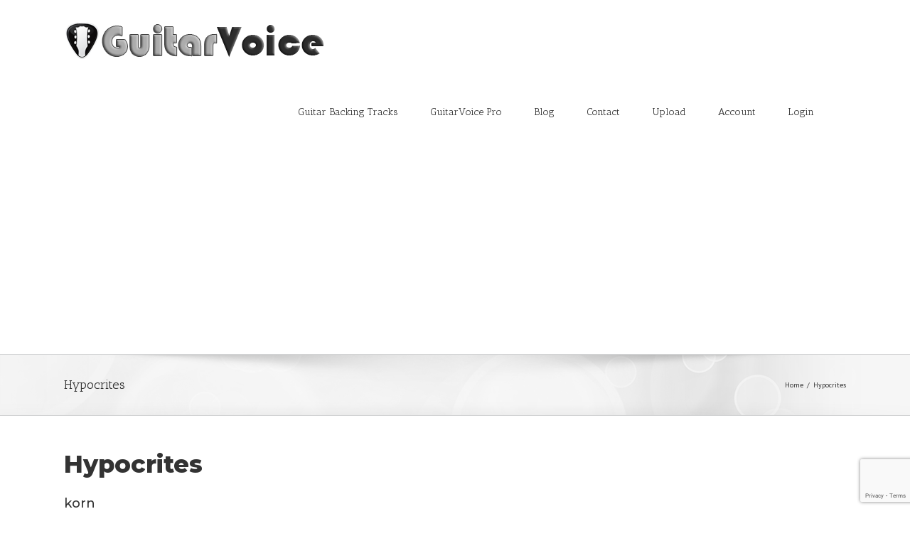

--- FILE ---
content_type: text/html; charset=utf-8
request_url: https://www.google.com/recaptcha/api2/anchor?ar=1&k=6LfBLi4jAAAAAFNY_ie1V_0RHataP6pagj65827Y&co=aHR0cHM6Ly9ndWl0YXJ2b2ljZS5jb206NDQz&hl=en&v=TkacYOdEJbdB_JjX802TMer9&size=invisible&anchor-ms=20000&execute-ms=15000&cb=62p0nwz0jya5
body_size: 44996
content:
<!DOCTYPE HTML><html dir="ltr" lang="en"><head><meta http-equiv="Content-Type" content="text/html; charset=UTF-8">
<meta http-equiv="X-UA-Compatible" content="IE=edge">
<title>reCAPTCHA</title>
<style type="text/css">
/* cyrillic-ext */
@font-face {
  font-family: 'Roboto';
  font-style: normal;
  font-weight: 400;
  src: url(//fonts.gstatic.com/s/roboto/v18/KFOmCnqEu92Fr1Mu72xKKTU1Kvnz.woff2) format('woff2');
  unicode-range: U+0460-052F, U+1C80-1C8A, U+20B4, U+2DE0-2DFF, U+A640-A69F, U+FE2E-FE2F;
}
/* cyrillic */
@font-face {
  font-family: 'Roboto';
  font-style: normal;
  font-weight: 400;
  src: url(//fonts.gstatic.com/s/roboto/v18/KFOmCnqEu92Fr1Mu5mxKKTU1Kvnz.woff2) format('woff2');
  unicode-range: U+0301, U+0400-045F, U+0490-0491, U+04B0-04B1, U+2116;
}
/* greek-ext */
@font-face {
  font-family: 'Roboto';
  font-style: normal;
  font-weight: 400;
  src: url(//fonts.gstatic.com/s/roboto/v18/KFOmCnqEu92Fr1Mu7mxKKTU1Kvnz.woff2) format('woff2');
  unicode-range: U+1F00-1FFF;
}
/* greek */
@font-face {
  font-family: 'Roboto';
  font-style: normal;
  font-weight: 400;
  src: url(//fonts.gstatic.com/s/roboto/v18/KFOmCnqEu92Fr1Mu4WxKKTU1Kvnz.woff2) format('woff2');
  unicode-range: U+0370-0377, U+037A-037F, U+0384-038A, U+038C, U+038E-03A1, U+03A3-03FF;
}
/* vietnamese */
@font-face {
  font-family: 'Roboto';
  font-style: normal;
  font-weight: 400;
  src: url(//fonts.gstatic.com/s/roboto/v18/KFOmCnqEu92Fr1Mu7WxKKTU1Kvnz.woff2) format('woff2');
  unicode-range: U+0102-0103, U+0110-0111, U+0128-0129, U+0168-0169, U+01A0-01A1, U+01AF-01B0, U+0300-0301, U+0303-0304, U+0308-0309, U+0323, U+0329, U+1EA0-1EF9, U+20AB;
}
/* latin-ext */
@font-face {
  font-family: 'Roboto';
  font-style: normal;
  font-weight: 400;
  src: url(//fonts.gstatic.com/s/roboto/v18/KFOmCnqEu92Fr1Mu7GxKKTU1Kvnz.woff2) format('woff2');
  unicode-range: U+0100-02BA, U+02BD-02C5, U+02C7-02CC, U+02CE-02D7, U+02DD-02FF, U+0304, U+0308, U+0329, U+1D00-1DBF, U+1E00-1E9F, U+1EF2-1EFF, U+2020, U+20A0-20AB, U+20AD-20C0, U+2113, U+2C60-2C7F, U+A720-A7FF;
}
/* latin */
@font-face {
  font-family: 'Roboto';
  font-style: normal;
  font-weight: 400;
  src: url(//fonts.gstatic.com/s/roboto/v18/KFOmCnqEu92Fr1Mu4mxKKTU1Kg.woff2) format('woff2');
  unicode-range: U+0000-00FF, U+0131, U+0152-0153, U+02BB-02BC, U+02C6, U+02DA, U+02DC, U+0304, U+0308, U+0329, U+2000-206F, U+20AC, U+2122, U+2191, U+2193, U+2212, U+2215, U+FEFF, U+FFFD;
}
/* cyrillic-ext */
@font-face {
  font-family: 'Roboto';
  font-style: normal;
  font-weight: 500;
  src: url(//fonts.gstatic.com/s/roboto/v18/KFOlCnqEu92Fr1MmEU9fCRc4AMP6lbBP.woff2) format('woff2');
  unicode-range: U+0460-052F, U+1C80-1C8A, U+20B4, U+2DE0-2DFF, U+A640-A69F, U+FE2E-FE2F;
}
/* cyrillic */
@font-face {
  font-family: 'Roboto';
  font-style: normal;
  font-weight: 500;
  src: url(//fonts.gstatic.com/s/roboto/v18/KFOlCnqEu92Fr1MmEU9fABc4AMP6lbBP.woff2) format('woff2');
  unicode-range: U+0301, U+0400-045F, U+0490-0491, U+04B0-04B1, U+2116;
}
/* greek-ext */
@font-face {
  font-family: 'Roboto';
  font-style: normal;
  font-weight: 500;
  src: url(//fonts.gstatic.com/s/roboto/v18/KFOlCnqEu92Fr1MmEU9fCBc4AMP6lbBP.woff2) format('woff2');
  unicode-range: U+1F00-1FFF;
}
/* greek */
@font-face {
  font-family: 'Roboto';
  font-style: normal;
  font-weight: 500;
  src: url(//fonts.gstatic.com/s/roboto/v18/KFOlCnqEu92Fr1MmEU9fBxc4AMP6lbBP.woff2) format('woff2');
  unicode-range: U+0370-0377, U+037A-037F, U+0384-038A, U+038C, U+038E-03A1, U+03A3-03FF;
}
/* vietnamese */
@font-face {
  font-family: 'Roboto';
  font-style: normal;
  font-weight: 500;
  src: url(//fonts.gstatic.com/s/roboto/v18/KFOlCnqEu92Fr1MmEU9fCxc4AMP6lbBP.woff2) format('woff2');
  unicode-range: U+0102-0103, U+0110-0111, U+0128-0129, U+0168-0169, U+01A0-01A1, U+01AF-01B0, U+0300-0301, U+0303-0304, U+0308-0309, U+0323, U+0329, U+1EA0-1EF9, U+20AB;
}
/* latin-ext */
@font-face {
  font-family: 'Roboto';
  font-style: normal;
  font-weight: 500;
  src: url(//fonts.gstatic.com/s/roboto/v18/KFOlCnqEu92Fr1MmEU9fChc4AMP6lbBP.woff2) format('woff2');
  unicode-range: U+0100-02BA, U+02BD-02C5, U+02C7-02CC, U+02CE-02D7, U+02DD-02FF, U+0304, U+0308, U+0329, U+1D00-1DBF, U+1E00-1E9F, U+1EF2-1EFF, U+2020, U+20A0-20AB, U+20AD-20C0, U+2113, U+2C60-2C7F, U+A720-A7FF;
}
/* latin */
@font-face {
  font-family: 'Roboto';
  font-style: normal;
  font-weight: 500;
  src: url(//fonts.gstatic.com/s/roboto/v18/KFOlCnqEu92Fr1MmEU9fBBc4AMP6lQ.woff2) format('woff2');
  unicode-range: U+0000-00FF, U+0131, U+0152-0153, U+02BB-02BC, U+02C6, U+02DA, U+02DC, U+0304, U+0308, U+0329, U+2000-206F, U+20AC, U+2122, U+2191, U+2193, U+2212, U+2215, U+FEFF, U+FFFD;
}
/* cyrillic-ext */
@font-face {
  font-family: 'Roboto';
  font-style: normal;
  font-weight: 900;
  src: url(//fonts.gstatic.com/s/roboto/v18/KFOlCnqEu92Fr1MmYUtfCRc4AMP6lbBP.woff2) format('woff2');
  unicode-range: U+0460-052F, U+1C80-1C8A, U+20B4, U+2DE0-2DFF, U+A640-A69F, U+FE2E-FE2F;
}
/* cyrillic */
@font-face {
  font-family: 'Roboto';
  font-style: normal;
  font-weight: 900;
  src: url(//fonts.gstatic.com/s/roboto/v18/KFOlCnqEu92Fr1MmYUtfABc4AMP6lbBP.woff2) format('woff2');
  unicode-range: U+0301, U+0400-045F, U+0490-0491, U+04B0-04B1, U+2116;
}
/* greek-ext */
@font-face {
  font-family: 'Roboto';
  font-style: normal;
  font-weight: 900;
  src: url(//fonts.gstatic.com/s/roboto/v18/KFOlCnqEu92Fr1MmYUtfCBc4AMP6lbBP.woff2) format('woff2');
  unicode-range: U+1F00-1FFF;
}
/* greek */
@font-face {
  font-family: 'Roboto';
  font-style: normal;
  font-weight: 900;
  src: url(//fonts.gstatic.com/s/roboto/v18/KFOlCnqEu92Fr1MmYUtfBxc4AMP6lbBP.woff2) format('woff2');
  unicode-range: U+0370-0377, U+037A-037F, U+0384-038A, U+038C, U+038E-03A1, U+03A3-03FF;
}
/* vietnamese */
@font-face {
  font-family: 'Roboto';
  font-style: normal;
  font-weight: 900;
  src: url(//fonts.gstatic.com/s/roboto/v18/KFOlCnqEu92Fr1MmYUtfCxc4AMP6lbBP.woff2) format('woff2');
  unicode-range: U+0102-0103, U+0110-0111, U+0128-0129, U+0168-0169, U+01A0-01A1, U+01AF-01B0, U+0300-0301, U+0303-0304, U+0308-0309, U+0323, U+0329, U+1EA0-1EF9, U+20AB;
}
/* latin-ext */
@font-face {
  font-family: 'Roboto';
  font-style: normal;
  font-weight: 900;
  src: url(//fonts.gstatic.com/s/roboto/v18/KFOlCnqEu92Fr1MmYUtfChc4AMP6lbBP.woff2) format('woff2');
  unicode-range: U+0100-02BA, U+02BD-02C5, U+02C7-02CC, U+02CE-02D7, U+02DD-02FF, U+0304, U+0308, U+0329, U+1D00-1DBF, U+1E00-1E9F, U+1EF2-1EFF, U+2020, U+20A0-20AB, U+20AD-20C0, U+2113, U+2C60-2C7F, U+A720-A7FF;
}
/* latin */
@font-face {
  font-family: 'Roboto';
  font-style: normal;
  font-weight: 900;
  src: url(//fonts.gstatic.com/s/roboto/v18/KFOlCnqEu92Fr1MmYUtfBBc4AMP6lQ.woff2) format('woff2');
  unicode-range: U+0000-00FF, U+0131, U+0152-0153, U+02BB-02BC, U+02C6, U+02DA, U+02DC, U+0304, U+0308, U+0329, U+2000-206F, U+20AC, U+2122, U+2191, U+2193, U+2212, U+2215, U+FEFF, U+FFFD;
}

</style>
<link rel="stylesheet" type="text/css" href="https://www.gstatic.com/recaptcha/releases/TkacYOdEJbdB_JjX802TMer9/styles__ltr.css">
<script nonce="GJuCqriJJAaqHGRAh91l1A" type="text/javascript">window['__recaptcha_api'] = 'https://www.google.com/recaptcha/api2/';</script>
<script type="text/javascript" src="https://www.gstatic.com/recaptcha/releases/TkacYOdEJbdB_JjX802TMer9/recaptcha__en.js" nonce="GJuCqriJJAaqHGRAh91l1A">
      
    </script></head>
<body><div id="rc-anchor-alert" class="rc-anchor-alert"></div>
<input type="hidden" id="recaptcha-token" value="[base64]">
<script type="text/javascript" nonce="GJuCqriJJAaqHGRAh91l1A">
      recaptcha.anchor.Main.init("[\x22ainput\x22,[\x22bgdata\x22,\x22\x22,\[base64]/[base64]/[base64]/[base64]/[base64]/[base64]/[base64]/[base64]/bmV3IFVbVl0oa1swXSk6bj09Mj9uZXcgVVtWXShrWzBdLGtbMV0pOm49PTM/bmV3IFVbVl0oa1swXSxrWzFdLGtbMl0pOm49PTQ/[base64]/WSh6LnN1YnN0cmluZygzKSxoLGMsSixLLHcsbCxlKTpaeSh6LGgpfSxqSD1TLnJlcXVlc3RJZGxlQ2FsbGJhY2s/[base64]/[base64]/MjU1Ono/NToyKSlyZXR1cm4gZmFsc2U7cmV0dXJuIShoLkQ9KChjPShoLmRIPUosWCh6PzQzMjoxMyxoKSksYSgxMyxoLGguVCksaC5nKS5wdXNoKFtWaixjLHo/[base64]/[base64]\x22,\[base64]\x22,\x22w7nCkVTClEbDlsOSw7cQc8K3VMKYJG3CkTYBw5HCm8Ouwr5jw6vDm8KAwoDDvkMANcOAwpjClcKow51fccO4U07CiMO+IxvDlcKWf8KASUdwYUdAw54aY3pUcMOzfsK/w4DChMKVw5YxX8KLQcKFEyJfDsKMw4zDuXzDgUHCvlTClGpgP8KgZsOew71Zw40pwoBRICnCk8KKaQfDp8K6asKuw7xPw7htDMKew4HCvsOfwozDigHDsMKMw5LCscKNWH/[base64]/Cs8KLJcO7OFDDtcKcw6V2F8Kzw7RmwqDDhGxpw5nCuWbDhnrCp8KYw5fCrhJ4BMOnw7oUeyrCo8KuB1o7w5MeOcORUTNEXMOkwo1jcMK3w4/Do3vCscKuwroAw712GcOew5AsT2MmUz1lw5QyTTPDjHAOw5bDoMKHZmIxYsKIF8K+GjRVwrTCqWNRVBlNJcKVwrnDigA0wqJAw6p7FEfDmEjCvcKpIMK+wpTDv8OZwofDlcOmDAHCusKUXSrCjcOTwrlcwoTDocKtwoJwccOXwp1AwpE6wp3DnF0nw7JmTMO/wpgFGsOrw6DCocOiw6IpwqjDnsOzQMKUw6BGwr3CtQkTPcOVw70Mw73Cpl7Ct3nDpQQ4wqtfZEzCinrDpiwOwrLDs8OPdgp3w5paJk/Co8Oxw4rCuw/DuDfDnhnCrsOlwoNlw6Acw4LCvmjCqcKuUsKDw5E0XG1Aw5A/[base64]/Dj8Kowpxxw7vDocOjwr/Cu8OxVi0pw5jCgMOZw5vDmSwaKhlgw5zDg8OKFHnDkGHDsMO+S2fCrcORYsKGwqvDgcO7w5/CksKmwoNjw4MdwqlAw4zDi1PCiWDDk07DrcKZw73DszB1wpVpd8KzA8KSBcO6wqTCicK5ecKHwoVrO316OcKzOsOmw6wLwrRRY8K1wo8/bCVXw6prVsKgwrcuw5XDjXt/bBHDgcOxwqHCncOTXBvCrMOTwrgKwpckw6JzF8OdMEJ0HMOsU8KzC8O+JTzCoWsBw6bDt3Ykw6JJwrAow5DCtFAWY8Kpw4XDn0klw4zCtHTCpcKKIFvDocOPHGpdIHwhDMKzwonDnWfDuMOmw7bDhFPDrMOAbx3DvyBCwp9Rw7I6wqDDjsK5wogmMcKnYk7Cvx/[base64]/[base64]/wp8xw6zDnMOFwr/DlMOdw7IdEcORw4vCgxrCmcOXX23DplDCpcOIQiXCj8KEeiTDnMOzwo4sMyQbwpzCtmAqD8O2VsOdwp/CgjHCi8Kee8Owwp/DgiN3Gk3Cuy7DvMKjwpF2wr/[base64]/CskjDnWLDq0YndXQcRCHCvcKJemoew4fCmMO5wpBbLcOBwrx3Yw7CmmsHw7vCtMONw7bDikchSDXCtl9QwpstL8OswrHCgw/DkMO6w5IpwpE6w5pBw4kuwrvDmMO9w5PCncOuBsKIw7Jlw7TCkxsGXMOdDsKjw63DgsKbwqvDpMOTeMKlw7jCiTlswpZFwq1/Uz3DikbDuzVsXDMgw6hzEsORCMKGw4FjHcKJHMO1aigCw5jCl8Kpw6HDuFPDkhnDvGB/[base64]/[base64]/DjywrwpAxB2lRw4XDly7CnMO2b0c0woAKD0rDp8OewqPCo8OfwrrCl8O6wqnDsioJwpHCjH3Cj8KRwocFSirDkMOcwrjCmMKlwr1dwqzDqg51U2XDhQ7CmVEhXFPDoyEiwqjCpQ5XQ8OmAiN7U8KpwrzDosOPw4fDqUdgYcK/EMK3JMKHw6wvKsKVD8K5wqDDnXnClsOQwpZ2wqnCrjMzVX7CrsOZwrdpR0ohw4JPw4UkVMKMw4nCnn8ww4oYK1PDr8Khw61JwofDncKZWMKmfDFYDABndsO6wofCjMKUa0d+w609w7TDrcOhw7sVwqvDrnx9w6fCjxfCu03CucKawq8rwoXCt8OKw6wOw6/DncKaw6/Ds8KsEMOucl/Crnkrwr7DhsKGwqFCw6PDjMOtw796GhTDscKvw5gRwpEjwpPCthVhw582wqjDjmhLwpB6MH/[base64]/wo7Dk0/ClcOaw6PDrwHDp2TCq8OwDsK0w6w5czVaw5QcFz4rw7HChMKew7DDksKCwrjDrcKuwrtNTsOfw5nCocOXw5sTbzfDtFYyCl0IwpAIw4pUwo/CrFfDu24tEBbDo8OiUVTClybDqsK3TATClcKSw5vCtMKoOF5JI2RpM8Kbw5EXWh7Ch3dyw4nDnmdFw4ouwoHDj8O5IMOyw4DDpMKtMk7ChMOiH8KPwrphwrDDlMKEDH/DoFoYw5rDrWcDbcKFbUcpw67CvsO2w47DvMKbG2jChGw/N8OFPsK0LsO6wpVlCRXDn8ONw5zDj8OXwoLCj8OLw6VbN8K5woPDhMOyawvCusOVcMOQw7YmwobCvcKLwplcMMO/[base64]/DvlMrRxLDmcKvb8OlWyN4woZ0JMKrw7ovD0Abb8OSw77Dv8K4IQxhw4TDu8KYPFMresOlE8KUTCvCl0oawpHDi8Kcw48HOSvDrcKtI8K+PHvCin7DoMKfTitIRTLCvcKuwrYFwqQuYsKWSMO6wqHCh8OQQh5PwqJFecONCcOzw5zDu0VoB8OuwrxPGi45JsOhw7nCk2/DiMOow6PDl8Kww7/Cg8KJLcKHTDwAZmnDkcKkw6ANEsOBw6nCuGzCmcOBwpvCv8KNw6/[base64]/AMOgwoIqw7HDhcOfwofCjQtMEcKVH8O5Gk7CvUDCmsOGw73Du8K3wrvCj8OWI3FCw6pcSiRmfMOMUh3CtsOceMKFSsKnw57CpG/Dhx4Rwrl7w4dJw7jDiH5qPMO7wobDpwhOw5NZPsKQwqXCgcOTw6ZNTcK3Oh0ywpzDp8KFW8KrbMKsA8KAwrsmw67DrXB7w4BaDkcYw6jDtcOywoDCm2lMdMKAw6/[base64]/DkAfDmBHDukghw6rDv8KsHsO6w5PDq8OMwqTDksKUw5jDsMOow77Ds8OdFEBPaWpPwqXCjDo5dsK7EsOLAMK6wq8xwojDrTh9woUAwqVywowqRTEsw5omVm0ZNsKwCcOdNksDw6DDmsO2w5/DjxQzL8OGYirDs8OqD8KIA0vCrMOhw5kiOsO4EMKmw5p1MMO1ecKUw4cIw719wo7DksO9wobCvQ3DksKuw7t+CsOoJMOHRcKYSHvDscOfTgEKdlMiw7ZnwrbDuMOzwoQdwp7CkhYzw5bCgsO9worDt8O5wrDCgcKdAsKCC8OpF2A/ccOmO8KABcKUw7o3w7EjQjgIUMKbw5IqTsOmw7vDt8Ovw7UYYATCucORUMOQwqPDqDrDgToXwrM9wrRzw6o0KMOSc8Kzw7UgHXLDqW7DuELCp8OicxdHUXUzw4jDqwdKCMKZwoJ0wqgAwp3Dvk7Dr8OUB8KZXsKlAMOQwpR9wqMGbjgHM0Z9woAYw6IXw7o4az/DjMKOasOrw7Rcwo3CucK2w4DDqXlowo3DmcKdPcKrwpbCk8KQC3XDimPDu8KkwqPDmsKWeMKROQfCqMK/[base64]/Cnz8ZdMKdCMOZwpHDtMOPw4QoA1VAYyc9FMOAV8KgGsO+LVzCrsKmZsKUKMKzw5zDtwbCnB0tXB44w4zDvsKUMAbClsKxKHnCv8K7ZSvDsCTDsCjDvy/ChsKEw7x5w6zCvlppL0DDhcOCcMKDwplUaG/[base64]/[base64]/DhcOhwo9Ww7wywrjCjMOfw53CuCLDsjzCvsOTbRTCk8KFCsOAwonCklbDisKKw6JDaMK+w40ZC8ObV8KWwpIwA8K1w7bChcOKcGvCk1/DiUg6wpIqVFtMADbDln/CtcORBQEWwpJPw5d7w6XCusKbw5kZDsKVw7Rvwpk4wrTCvQrDhHLCsMK+w57Dv0rDncOfwp7CunDCl8OuScKLPgHCnhHColnDq8KSC1RewrfDmsO0w6wdVQxDwq/DjHfDhMKnaBfCo8OEw4jCkMKcw7HCrsO5wq8IwonCiWnCuSXCq3DDs8KABknDh8K7PMKqfcODFExww4fCk0LDhiwiw4HCgMOWwpZUY8KyPXNULMKhwoYpwrHCg8O/JMKlRyJlwpnDvV3DmncIdyDDqMO+w41DwppPw6vDn0bCt8OpQ8O9wpkiKsObGsKqw6LDmWMhJsO/[base64]/Cn8O2wo3Ci8KrHcKEwqpLTcOHwo3ChsO9wr/Ds8O8w5g7C8KbVcOKw4rDqMKCw5lewrDDhcO0ShICNjBjw4JfZUcVw7k5w7ZQRnbCvMKAw7xvwq8FYD/CgMO8Yg7CjzJAwq/DgMKPaCjDvwY2wq7Dp8KFw67Dl8OIwrMQwoN1NlkNJ8OUw57DiDTDiEZgXSfDpMOJcsOywrbDksKiw4TCq8KCwozCuSZdw4V6IcKwbMO0w5TChH0lwr8zf8KPKcOCw6HDhcOawoV/JsKJwog3OMKjfg9dw4/CrMOAwrLDlRYacX5CdsKCwr7DjQNaw4E5UsONwqRzHMKow7bDpUQWwocCwp9YwoAgwpfCj0/CksKyBwXCoFnDr8O0Pn/CiMKPTCbCvcO/WUcpw73CsVzDmcO1T8OYYw3CpsKtw5vDjsOGwpnDslBGUVZEUMKMHVZPwps9fMOawr5QBHh5w6/[base64]/[base64]/Dq8OCNcKzI27DrMKYajMLcX0iX8OGIyMHw6VcQMKCw6BDw7DCvX8IwqvDlMKPw4TDmsOAG8KZRhkyJksoeT7DhcOAOkBdOsKxakbCjMKDw7vDpEgOw7nDk8OaSzUmwpAvL8OWWcKQWz/Cu8Kmwqc/PkHDgsOFGcKkw5Jswo3DpUrCizvDrV50w5kgw7/Dp8OcwolJNyzDnMKfwoHDhjkow6zDn8K9XsObw6LDmk/Dl8OIwpzDsMKzwqbDlMKDwpfDr0TCj8Opw49SOw9tw6LCqcOBw6fDlwwwGjLCvSdnYsKgCMOGwojDksKLwo9SwrlQL8O6cWnCviPDqlLCq8KAOMO0w5VnNcOrbMK9wqHCvMK/[base64]/[base64]/DkAfCjUrCkz5EMsOuwoguCXcIa8OrwpEewrjDs8KTw5crw6XCkWMFw73CuQrCnMOywoVwaBzCqD3DniXCphjDjcKlwpZNw6HDk2RVKMOnZgnDt0hAASvCmxXDl8OSw73CgMOjwpbDjTPCvmADfMOLwoLCkMOuR8KXw7oowq7Dg8KZwqV5wqwIwq5wCsO/wq1hd8OcwqE+w7BEQMKFw5VHw4LDvlV+wp/Dm8KxaTHCmQlkOTbCg8OyMsO1w5zDrsOAwqVVXHfDpsOUwpjCjMKiTcOgHGfCtXRuw5BQw43ChcK/wqvCu8KGd8KRw4xUwp4IwqbCocOyZWkraFhGwoRaw5scwqPChcKNw4rDgybDj3PCqcK9DAHCrcKibsOnXsKia8KWanjDvcOtwqodw4bCgCtHBiHCl8Kqwr4vT8K/c1bCkzDDglMXwpVdYi9HwrQbbcOqBmTCrC/DnMOnwrNRwpggw6bCh2jDssKiwpl7wqhewoBwwqUSah/ChMKZwq4AKcKaT8ONwqlZZgNWKDwlBcOGw58Bw4PDlXI+wrfDnGxIZ8O4BcKXacKNUMK9w7N1LcKswpkEw57DmnlnwpQiTsKUwooVfGRWwphjJUbDoUBjwrQjAMOvw7LClsK4HE5ZwotWFjzCpB3DgMKEw4c5wq1fw47DrlnCksOTwoPCu8O7fEZQw53CjH/ClcK6chHDhcOfHMK1wp7CjifDjMO2NsOpJ0PDoXJUwqXDkcOSRsOowpfDrcOSw6/DtBUpw5vCiSA1wrRewrUXw5DChcOuIkjDhHpDEAAnaGRPHsO7wpV/GcKow5pZw6vDmsKrHsOQwpNaFSkZw4pqFzNlw6UcNMOWASh3wpXDo8KpwrkYVcOwIcOcwp3ChMKlwotUwq3DksO/XsOhwpbDv3jDgncpCcKdKSXCmFPCrWwYXm7ClsKZwoQ9w6RuCcO/Cz3DmMOrw6/DucK/HgLDocKKwppywoMvNlVqRMO4fRJLwpbCj8OHXgoaTlNbI8KxF8OuMCnDtxcTC8OhIcOhcgYjw6LCosK3V8O2w7hSemzDrUh9QXjCu8ONw6TDs37ChEPDuBzCgsKoGU5GC8OIFilvwq8JwqbCjsOgIMKVGMKODBp9wpHCiUwOOcK0w5rCocKEK8KOw4/DiMOPGFYxJMO+NsKGwqjCsC/DgMOyaXfCs8K5UyfDosKYQRYJw4d1wosdwojCiWTDtsOjw5kEecOVDsOiMMKfYMObacOyXcKWOMKawpAYwoIYwptAwrtcfsK3IEDDtMK+ZiofQy5zMcOzZcO1GcKBwqsXW2TCpi/CrFHDr8K/w51EbEvDq8KDwoXCrcKVwpPCmMO7w4JSVsK1BBYvwrfCm8OzeQ/ClnU3acKkCVDDosK3wqpJEcK7wo9Mw7LDvcKqPDgww6bCv8KDHGYtw5TDli7DiEzDo8OzN8OpIQsKw5zCoQrDqjjDtBRPw7dfGMKFwqjDhjN4wqlowqIMXsOTwrg8GTjDiibDkcKkwr4EK8K1w6dNw7N6wok8w7JYwpE4w5nCj8K1J1/Ci1BSw5oRw67DinHDknp8w5BYwo57w60ywq7Dnz5nQcKpXsO8w6PCgsK3w7NzwoTDk8OTwqHDhiQnwockw47DlwDChyzDlXrDtCPClMKzw4jChsOKc3xCwrk6wqHDjRPCqcKuwqbDtDV3P0HDjsONalVSL8KsZCwQwqvDuRnCs8KYMl/DvcOgJ8O5wo/Ci8OFw4nDl8Ojwr7Ckk1qwp0NGcO5w6Q3wr9VwrjCnDbCk8O8bCzDtcOEZXHCnMOMLC0jPcKSa8OwwqrCrsOawqjDq0wkcknDgcO7w6VBw4jDs2zCgsKdwrbDkcOIwqsxw5jDoMKlSTnDjyNeDB3DnSxAw496OE7DpWvCoMKxfh7DhcKdwqw3ACN/L8OMK8Kxw73DmMKIw6nCnmADVGrCt8OnOMKRw5cEbSfCiMKywo3DkSdhRDrDqsOoSMKjwq/DjjduwogfwovCrsKzKcOQw7vCtwPCjC8Rwq3Dozh3w4rDqMKpwrXDkMKWasOrwrTCvGbClQ7CnzZyw6/DulTClcOJOVoFHcOlw4bDuX9GZAzCgcOFCcKawrjDkhrDlcODDsO3UE9wTcO9d8OweSkyH8OvDcKPwrnCpMK4woXCsjBMw4xhw43DtMOlHsOIXcK/KcOjNMK5ScOqw5LDrTzDlm3DpENFKcKXw5vCksO2wr7DvsKIcsOcwr/Dok0kdgLCoiDCgTcXGMKAw7rCqC7Ds2QvB8OJwoRhwrlgYSTCoHA8TMKFw57Dm8Ogw4NkfsKeBsO6w6F6wol+wo7DjMKZwrA6c0jDu8KMw4oMwpE+ccOiXMKdw67DuksLVsObGcKAw5nDqsOmFw5Aw4zDnQLDiTfCvSpqFmc6DD7Do8OXGhYjwpfCtU/Cp07CuMKkwqbDrcKvbxfCvg3ChzFXEWzCjXTCsiDCjsOQIR/[base64]/ahJoJWtBPMKlGcKJwqprTxPCpMKKS3/Co8OcwoPDtMK8w7UZTcKlMcOQD8O2T1E7w5kwFyHCq8Khw7cNw505Rg9Kw77DiT/DqMO+w6lawoR2SsOmM8Kvwo80w7UzwprDvxXDs8KMDH1dwpfDoD/Cv0DCsF7DkmLDvD7CvcODwpcEU8OdaCNSNcOWDMK+NjsGPxTCl3DDscOWw4TDrxxYwrhsengVw6Atwpp6worChWTCm3dGw44BRErDgcKXw4bDgMOjN1JrWsKUEiUrwoRpTMKoWsO9TsKfwrJ8wprDp8KCw5REwrl+GcKRw6bDpVPDljpew7vCrcOGM8KZwqdOPw7ClQ/[base64]/DhMOew4fCs8Ojw7ViG8Ozwo4Aw78owrAjfMOrIsOuw6TDmsKyw6jCmFTCocOgw5bDhsK8w7p8f2gIwqzCgkvDjMKhf3phOcO1ZiFxw4rDt8Obw5nDijVywo4aw51Gw4nCvcK9W1cJw6HClsKvVcOnwpVLCxHCosOlLhYMw6RjQMKqwqbDoDvCjGvCgMOGA1bDmMO+w6/DmcOdUGvCt8Osw7oFQGDCisK4wp4PwofDkwpfeCTDmQbDrsKIcwTCscOZD1tyYcKoMcKMeMOKwqEawq/CuwxHe8K7O8ODXMKkB8K9BjDCiHTDvUPDscK3fcOnG8K1wqdnfMKKKMOsw6kiw59lK3ZIa8OBdm3CrsKAwprCucKWw4rCvsKyIMKnYsORe8OqNcONw4pww4PCkAzClnwqeW3ClsOVel3DlnE3B03CkXYrwr1POcKtShXChhtqwqJ0woHCugLDucK/[base64]/AMOwwrlLwoINwpRDw63CkhPDuMOuUmrDuiALw6LDmMODwqhUVj/DjsKfw7pzwpBqUzfChmRRw4DCii0Lwq0pw43ChxHDoMKaWh8twpYMwqQ2GMKUw5NDw7bCusKsADEVfEAYfC5dFDbDvMKIIVFMwpTDrsOrw5LCkMO1w7BYwr/CisOVw5DCg8O7EHwqwqR5KMKWw4nDsBbCv8O8w44Fw5s6F8ODUsKrLjHCvsKswo3DphY9c31hw4VtaMOuw5/[base64]/DtsOtAcKUB8Kpw4nCmivDv8KDw7RIVBBvwofDi8OnfMOLHcOOHsKtwq9uOWghaQ1qTF3DmC/[base64]/[base64]/DuSzDr8OOWcKsCnInw7ZPDGjCs8KpEcKWw4grwocGwqwcwrvDlMKNwojDk2YJFyvDg8O0wrLDkMOSwqTDiT1iwpFkw4zDv2LCiMOpR8Kxw5nDr8KTXcOIcWUpB8ObwrnDvC/DjsOpaMKNw695wqUJwprDjMO1w4XDsHrCg8O4GsK7wrfDosKgPsKFw7oCwrMNwqhOKMKzwo5GwpkUTkjCj27Du8O6U8Ozw5TDgGjCvUxxTW3CsMOow6jCvMOjw5XCt8OBw5vDgTXCn2g8woNJwo/DlcKVwr3Cv8O+w5PClknDkMOhLnZBVi14w4rDkS3DgMKeWcOUIcONw77CvsOnRcKkw6rCl3jDuMOZc8OIbRLDsn0PwqZAwoB/[base64]/[base64]/Dp8KtViwBw7LDvMKnbMKrw6/Cj3pSQ2nChcOPScKSw4XDljbCqsOAw6HCjMKVS08gY8Kcwosjwo/CmMKvwpLCqjjDj8KYwrs/[base64]/DlUw8dsK5OcKxZ8Kpw5wmw6MFw55Fw4NrGUQhcyjCvH4Qwp3DhsK6VwbDri/DpsOywpNiwrvDuFnDgsOaTsOFMExQIMOJYMKDCBLDm0/DqVBBRcKBw7vDlcKNw4vDpA/DtcO9w4/Dql3Clw1Gw7Alw5IKwq07wrTDq8O7w5PDu8KXw44HfixzG2LCucOEwpInbMKadjgBw5YBw5nDhcO1w5Mhw5VYw6vCscOTw5rCjcO/[base64]/DkTfCrsK7wr3DmMKAQMOrwo5FwqXDhsOLwoNXw5DCksKIY8Ouw4Q+dcO6Oipgw7PChMKNwrIvDlXCvkDCtQIJYD1sw5bClcOFw5rCmcOvCMKLw6rCiUUSK8O/wq54wonDncKtDDXDvcKSw57CiTocw7rChExqwqA6PsKUw5AiA8OjXcKVNsKPD8OKw5nDkijCjMOoXkwAJFLDmsODUcKDPmcnTzwgw4oWwoZFaMOlw68NZwg5JsKPY8OWw5DCuTDCmMOUw6bCvT/CpGrDvcKZGcKtwppjUsOZfMKZaB7ClcOdwp/DuWt6wqLDjsOYTDzDucOlwpfCnxXDlsKlZHE5w45HPMO0wog0w5PDjDPDhCs+asOiwoolOsKtehfCkzFXw7DCoMOTP8Krwo/[base64]/DlXYbOcOWeUwuwoHDucKXwr1Ew5fChMKJRMORw4LDnT/Cs8OPK8OLw5LDqkzCsj7CgMOhwr9Mw5PDulvDssKIcsKzN07DscOwPsKQKMOmw5wuw7RNw70ceGvCoVHCphHCmsOpLEZrCnrDqGUxwpcFYQHCucK0YQQsDsKzw7Few4PCm13DlMKYw6Vtw77Do8OwwpVkL8OywqRbw4fDhcOdc0rCqxTDnsKwwrNhUg7ChMO/MyvDmsOeE8KyXyIMWMO4wovDiMKdHH/DscOowr0ER3nDrMOLaAXCssK+cyjDmcKGwoJJwr7DlmrDuTBZwrEQT8Ozwr5vw5lmaMOdRldeN3xnVsOYcD0GesK2wp49DS7ChWTCtSMpaR4kwrPCqsKWRcK+w5VAFsO8wrAgUEvCk1jCmTdWwpRdwqLCvAPCr8Oqw7jDiFHDu1HDrjZAO8OmcsK/[base64]/w7nCisKJcwJSw6/CqSnDq03CoMOswqzDtRlLw4cIBx3DhkrDqcKNwph5AmgEIx7CgXvCrgLCoMKnZMKvwrTChw55wrvCuMKESsKaFsO1wo9lPsOeN14oPcO3wp1FIgFmAsO+w512HFpRw6HDmmMDwoDDnsKOCsKRZXbDvVofemPDlDN/fMKrUsOiN8OHw4PDtcK0FRsdAsKxXj3DqMKPwrxiPWc8TsK3DlIqw6vCpMK/d8O3GcKhw47DrcOhasKOHsKqwqzCmcKlwpFMw7XCvmoFchx5Y8OWA8KyZHnCkMO/wpdqKgA+w6DDkcKmHsK6A2zCksOBMGRKwqtecsKfMMONwr4zw4F4FcODw55fwqUTwp/[base64]/DlUnChDQlSWHCksOnwqXDnsKIN1zDrMOIwozCgkVHHUvCt8OQG8K7E0jDq8OSIMOQNUXClsOmPcKSRyPDmMKlYMOnw410w5ZDwrvCq8O0KMK6w4o9w7VadhHCicO6YMKPwoTCq8Odwp9Bw63CjcOHVVsUwpHDqcKhwocXw7nDssKyw4k1wp/CqD7DnmVzLEJiwowTwp/[base64]/Dn8Opwp9nNMOmw6jCtW5zwpnDigPCoMO0VcKhw5I5JWMmdT5TwpkfJy7DsMOQPMOseMKqUMKGworCmsOYRl51Pj/Du8KRV1vCpyLDhyQWwqVdFsKPw4ZRw5jCmQlnw6PDu8OdwrF0IsOJwpzDhmrCocKlwqd1Ww81wpXDlsOBwpPCgmULU0FJBE/CscOrwqnCqsObw4Bxw4ILwpnCgsKYwqsLckXDtjjDiEBsDE3DgcKbFMKkOXQpw5fDoEARVArCnMOjwr1HbcKqcjReYHVgwq0/wpfDusOww4HDkjIxwpLCgsO8w4zClzIJRnJMwr3DlDJAwpINTMK/XcOxAhwow4vCncOLQDUwfyjCqMKDdALDrcKZRDdUJhoSw7sEGV/[base64]/[base64]/DiAF7w5spVcKwMsKuBkTDusOqwpjCnMKYwpfClcOTAsK9Z8OYwpo9wq/DrsKwwrcww6XDhsKWDnnCixcUwo/DjCvCgGzCkMO2wpwVwqzCsEDCjQZaCcK0w6jChMO6AAfCjMO3woIMw7DCph3ChcOQVMOow7fDvsOmw4JyOcOOP8KLw6HDihrCgMOEwo3CmArDtzAEXMO2Z8KXBMKmw6wMw7LDpyEvS8OuwoPCpQoQSsOLw5fDvcOwAsOFwp/DtcOCw51Ub1ZJwrInAMKuw6LDnhUowrnDvlHCqFjDlsOuw4BVS8KWwp1kBDhpw7rDqFlOUjIRc8ONdcOMaBbCqkvCoDEHPQFOw5jDl3oxB8OXFMONRBXDkxR/LcKPw6EASsO9wqdSZ8KywrTCoUEhZUtHMiQrG8Kvw7fCv8KLG8Krw5NWw5DDvT3CmS5Lw4zCiyfClsKywoI1wpfDuHXCuGRrwq8Sw4DDkgxww4cpw6PDil3Cr3AIKT98WHhkwo/CjcO2AsKAVAUlTsOTwpDCksO0w43CscO4wo0qKB7Djzsiw5ELRsKcwoDDgUjDiMKUw6cKwpDDkcKpez/CpcKCw4fDnE0NP3rCjMOfwpx4O21bcsO3w4/CkMO9CX80wrnCkMOmw7/Ck8KWwr4yCsOfd8Ovwpkww5LDo2xdYAhPP8OIanHDrMOVWVhQw4jCksODw7Z9OhPCigrChcK/BsOHcD/CvTxsw6YkPFHDj8OeXsK8EWx7Y8K7PFdLw6gQw4TCncKfbx3CoDBlw5/DosKJwpMCwqvCtMOyw7/Dq0vDkwhlworDvMOVwqwYL2dIw6NEw4Ugw5vCknZAM33CkyTDijJSewkXJsOcfUs3woZ0VQ9ZaQHDjAA9wrXDm8OCw5kuB1PCjg0qw744wprCnX5bX8KhNjFVwq4nOMO5w7BMw63ClVs4w7fCncOEMjvDlATDpD0ywo45UsK1w4Udw77CksOLw4/CgBRUYsK4ecOhKjXCsCbDkMKowppcbcO+w5kxbMO4w7dLwqIIL8OBWjjDq0vDrcK6ZR1Kw7MSNHPCqFhbw5/CisOcG8ONZ8OcFsOZw67Cn8KUw4JDw7FSHBrDoGklf0dSwqB5ScKqw5gAwqnDjEI7HcORYjxBA8OMwqzDoyFOwrZzBH/[base64]/w5XDjH/DlGdqwqEsw7IlwonCiFNaw4PDvHDDvMO0RlMXLWkOwr/DlkQtw4wbOCIFfyVJwpxow77CrhfDsibCkmYjw7Iuwpc+w61NYsKkBm/[base64]/[base64]/DowvCpDAHEB3CulPCjBVVCsOpUARnwqIyw6lxwrrChDHDuCfCucOgaE9gacO7WTLDol0SJV8ewrDDrsOKC1Nnc8OjUMKvw5Quw6nDvMODw7FNJS0qIVcuNMOLbcK1QMOEH0DCi1TDk1LDr1xRJQ4gwr94OlHDgng4KMKjwrgNasKMw4ptwrVrw5HDiMK5wrLDrh/Dh1HCqDdWw6hUwpnCvsOrw5jCsBVawrvDjGvDpsK2wrV7wrXDpmbCj01vTWlZPTPCssO2wocIwp3DsDTDksO6wpgiw5fDnMKwK8K5LMKjSD3CjiYkw6bCrMOgw5LDs8O2BcKpGyEZwqFAGl/ClsOcwrBgw7LDjXfDoXDCnMOXf8Orw74Pw49deU7Cq2HCny9SbT7CjGbDtsKwMhjDsUJdw6LCmcODw7rCo3dJwr9KAmHDnyVDwpTDg8KUJ8Oubn4AF13DpxXDrsOAw7/[base64]/[base64]/CpF/[base64]/DgQ3CEIzZsKTBSA/[base64]/[base64]/DowHDqAPDjcOICsOaQsOHw4rCkcODeBHCrMK7wqMRNTzCgMO9ZcOUDMOzU8KvdU7ChlDDrAjDsy0hL2UfYXQMwq1Zw7vDlxvDm8OzUmx3GiLDl8KHw5M1w4VoeQfCpcOowqDDnMOWwq/CiinDocKMw4AkwrnCu8Krw6BxFn7DhMKRM8KlPMK8EcKkEsKzc8KQcQtZZBrClGLCvcOsTGzCvMKrw7LClsOFw7LCvzvCngMDw6vCsgEreA3Dkngcw4/[base64]/[base64]/wr1hIztXwrVGw7TCqMOowqN3w4ZRa0QsK0/[base64]/wqE9wo9/wpTCt0kldljCrMKpw7nCosK/w6TCiicyH0ADw4Yzw6bCg2VZNVHCl2rDlcOWw4zDuhrCvsOGVHjDlsKvGBPClsKow6E/VMOpwqnCpFfDt8OQGMKuQMKKwpPDixfDjsK8UMOswq/DphV6wpNMYsKBw4jDlEgYw4ELwrrCr2zDlg4ywpjCoDjDly8cMMKRZxjCryskI8KXTSgaFsOQS8KVYhXDkg7CksO3GnFYw44HwqY/[base64]/RcKTKUzDiwHCtMOowp8PdMO8PyRXw5PDtcKpw7l5w7LCtMK+bcOQTyZBwpUwEmNHw414wqbCn1jDly3DgMOBwpTCuMK4KyrDjsKlD3oVw5zDuTABw7xmYyZOw5LCgsO0w6vDkcKid8KewqvCjMKjX8OjWMOpEcOLwqwDQ8O6dsK/PsO2O0/DqmvDi07CksOQIT/CgcK7P3vDrcO/[base64]/ClcKUw6cKex/[base64]/fwMOw789IcKZKhHCqsOBw7dKwqXDhcOOZcKmw6vCmEzCsT8Vwo3DosOIw5bDoE3DiMOYwp/[base64]/cMK0w4cfw7Jowp4QwqpawocDw5bDrDdbIsOyd8KqJF3Cm2fCrhE4chgtwph7w606w5Vqw4RHw4bCpcKxXMK4wrzCkUNJw4AWwobChgQQwpEZw67Cr8OyNS7CsyYQAcO5woZIw5cyw5/CvXnDtMKpw6QaPUB8wqgMw4R6wr0NAGAowpjDq8KDCcOBw6HCu3sTwpQTZRlzw6XCg8KFw4Nsw7/DrSUWw5HDrgdjRcODf8KJw4zCnlIfw7HDrQ5MG3XDuWILw7wXwrPDiAptwqsQPynCiMOnwqTDp3TDkMOnwpAGCcKTP8KxdTEYwpLDuwPClMK3XxxDYxcfeyHDkwo6HnB6w6BkdVhNIsKSw7cBw5bClcOzw53DhMKPJwkdwrPCscOHPlU7w6/DvVIhdMKNHVdlWTzDtMOXw7bDlsOET8OvcmYjwpZtdjHCqsOWd37ChsOrGMKTUW/CscKtIzAkOsO9QG/CrcOQOcKewqfCn31mwprClhsiH8O/IsOPanULwqzDuB5Yw4cGKTAYKHlINMKIbVgYwqwPw5HCiSArdSjCqTrCkMKdVl4Cwoprw7dnG8OMcmxWw7/CiMKpwqQ0wojDnHfDisKwEzIUCAQ9w6hgAcKTw7rCiQ45w6bDuBBOcmDDh8OVw6jDv8Oqwo4uw7LDiDF/w5vCh8KdO8O8wrMfwprCnR7Dp8OPZQd/JMOWw4YWaTA9w6g6ZnwkO8K9IsOFw4PCgMOYDh0CMxscCMK2w51hwoBkKjXCsxIIw6rDq2Ikw6EXw6LCumcaKVnCocKFw6JbMsO0woDDonXDhMKnw6/[base64]/RcKDJ2xOwoBMwo9xHcKxaMOKw7/[base64]/[base64]/Dk8Ohw73Drn7Csn0kZCh5QltzwrTDg3bCrkvDq8O8NUrDlwbDqTrCoxPClcOWwo4Mw5sDeUYcwrLCqVAow6bDmsOYwofChE8rw4DCqEMWQxx/w413W8KGw6vCqk3DtATDgMOFw4cHwps+ZcK/[base64]/DsMK1AFRwwoLDsgbCnsKcw7URTEvDqcOUNH/[base64]/DpcKlw7fDozRSaw4Dw5YRw6orDFPCgRgMwrXCsMOwCWo6A8KawobDtHYwwqZWR8Oowpg4HHXCuDHDiMKTF8OMUxMqMsKawr4twr3CmwhaAX0YIA1hwq3DhGw7w5VtwqZLIU/DlcOUwofCsysbYsKAKMKhwqUTGnFZwqsqGsKcSMKwZ3B8OAvDr8K1woXDjMKZLcKlw4HDkTM7wrDCvsKfRsKZw4wywoPDmyIUwr/[base64]/GcKQwq/[base64]/woxHY8O9AMKGX8O9w4gJwrDDmz8APsKKNMKEw5vChMKKwrXDusKsXsKxw5XCj8Ojw5zCtMKTw4QhwpEvTnxrYMKrw4fCmMKuOmQHGn47wp8GIDzDrMO7JMKHwoHCpMOlw5rDlMOYMcOxUTbDscKHPcOjZTvDucONwql5wpHDlMOmw6XDggzCqVfDkcORaQTDjFDDr3R/w4vCksOtw6Y6wp7Cn8KJU8KdwpvCl8KKwpMocsKLw63DoRvCnGTDkz3DhDfDo8OzE8K3wr/DmMOlwq/CkcO3w7vDh1HCkcOUKcOeWgjCs8OIcsKKw4gAXFgLK8KjRsKgfQ\\u003d\\u003d\x22],null,[\x22conf\x22,null,\x226LfBLi4jAAAAAFNY_ie1V_0RHataP6pagj65827Y\x22,0,null,null,null,0,[21,125,63,73,95,87,41,43,42,83,102,105,109,121],[7668936,512],0,null,null,null,null,0,null,0,null,700,1,null,0,\[base64]/tzcYADoGZWF6dTZkEg4Iiv2INxgAOgVNZklJNBoZCAMSFR0U8JfjNw7/vqUGGcSdCRmc4owCGQ\\u003d\\u003d\x22,0,0,null,null,1,null,0,1],\x22https://guitarvoice.com:443\x22,null,[3,1,1],null,null,null,1,3600,[\x22https://www.google.com/intl/en/policies/privacy/\x22,\x22https://www.google.com/intl/en/policies/terms/\x22],\x228z3rU0NzOrkSe0D/z7gTKICl2Y/lfiEd255EQaPJfKk\\u003d\x22,1,0,null,1,1763583917721,0,0,[108,143,88,213,234],null,[57,162,7],\x22RC-lIso9wEtogK3ug\x22,null,null,null,null,null,\x220dAFcWeA6CUpbwTcT7IROSDZffIhDynvEXSUbjlZB-4Rj3G_QXLZp7x7wzF-OCUX7WeVCRyd3tfK2eYX0xRzjLDbp1Xmd5hvX7Vw\x22,1763666717867]");
    </script></body></html>

--- FILE ---
content_type: text/html; charset=utf-8
request_url: https://www.google.com/recaptcha/api2/aframe
body_size: -247
content:
<!DOCTYPE HTML><html><head><meta http-equiv="content-type" content="text/html; charset=UTF-8"></head><body><script nonce="04IfaQ7hyh67mWzksEHv5g">/** Anti-fraud and anti-abuse applications only. See google.com/recaptcha */ try{var clients={'sodar':'https://pagead2.googlesyndication.com/pagead/sodar?'};window.addEventListener("message",function(a){try{if(a.source===window.parent){var b=JSON.parse(a.data);var c=clients[b['id']];if(c){var d=document.createElement('img');d.src=c+b['params']+'&rc='+(localStorage.getItem("rc::a")?sessionStorage.getItem("rc::b"):"");window.document.body.appendChild(d);sessionStorage.setItem("rc::e",parseInt(sessionStorage.getItem("rc::e")||0)+1);localStorage.setItem("rc::h",'1763580319475');}}}catch(b){}});window.parent.postMessage("_grecaptcha_ready", "*");}catch(b){}</script></body></html>

--- FILE ---
content_type: text/css
request_url: https://guitarvoice.com/wp-content/themes/Avada-Child-Theme/style.css?ver=6.2.8
body_size: 2437
content:
/*
Theme Name: Avada Child
Description: Child theme for Avada theme
Author: ThemeFusion
Author URI: https://theme-fusion.com
Template: Avada
Version: 1.0.0
Text Domain:  Avada
*/

/*.mp_wrapper {
    display: block !important;
}*/

/*.postid-980 .mp_wrapper{
	display: none;
}*/
/*.postid-980 .memberpressproduct .post-content{
	max-width: 600px;
	width: 100%;
	border: 1px solid #f1f1f1;
	padding: 40px;
	margin: 0 auto;
	box-shadow: 0 0 4px rgb(0 0 0 / 10%);
	-webkit-box-shadow: 0 0 4px rgb(0 0 0 / 10%);
	border-radius: 5px;
}*/


article div.fusion-meta-info {
  display: none !important;
}


.play_main_list .modal-dialog{
    width: 445px;
}
.play_main_list .modal-dialog .modal-body{
    padding: 20px 33px;
}
.nonlogin.step1 p img{
	display: table;
	margin: 0 auto;
}
.nonlogin.step1 h2{
	font-size: 20px !important;
	line-height: 26px !important;
	margin-bottom: 8px;
	color: #111;
	font-family: "PT Sans" !important;
}
.nonlogin.step1 h2 ~ p{
	font-size: 18px;
	line-height: 20px;
	color: #666;
	margin: 0;
	padding: 5px 0;
}
.nonlogin.step1 .mepr_step_1{
	padding-top: 30px;
	width: 80%;
	margin: 0 auto;
	text-align: center; 
}
.nonlogin.step1 .mepr_step_1 input,
.nonlogin.step2 .mp_wrapper .mepr-form .mp-form-row .mepr-form-input{
	border: 1px solid #ddd;
	padding: 10px;
	height: auto;
	border-radius: 5px;
	font-size: 15px;
	outline: none;
	color: #333;
}
.nonlogin.step1 .mepr_step_1 .next_step,
.nonlogin.step2 .mp_wrapper .mepr-form .mp-form-submit .mepr-submit{
	background-color: #333;
	color: #fff;
	padding: 10px 30px;
	border-radius: 5px;
	margin-top: 14px;
	display: inline-block;
	font-size: 15px;
}
.nonlogin.step2 .mp_wrapper .mepr-form{
	width: 60%;
	margin: 0 auto;
	text-align: center;
}
.nonlogin.step2 .mp_wrapper .mepr-form .mepr_price{
	width: calc(100% + 66%) !important;
    margin-left: -33%;
    text-align: left;
    font-size: 18px;
    color: #666;
    padding: 5px 0;
}
.nonlogin.step2 .mp_wrapper .mepr-form .mp-form-row .mp-form-label{
	text-align: left; 
}
.nonlogin.step2 .mp_wrapper .mepr-form .mp-form-row .mp-form-label .cc-error{
	font-size: 14px;
	display: none;
	color: #661d26;
}
.nonlogin.step2 .mp_wrapper .mepr-form .mp-form-row .mp-form-label label{
	font-size: 14px;
	color: #666;
} 
.nonlogin.step2 .mp_wrapper .mepr-form .mepr_password input.invalid,
.nonlogin.step2 .mp_wrapper .mepr-form .mepr_password_confirm input.invalid{
	border: 1px solid #ddd !important;
	background-color: transparent !important;
}
.nonlogin.step2 .mp_wrapper .mepr-form .mepr_password button.button,
.nonlogin.step2 .mp_wrapper .mepr-form .mepr_password_confirm button.button,
.nonlogin.step2 .mp_wrapper .mepr-form .mp-form-submit .mepr-form-has-errors{
    display: none;
}
.nonlogin.step2 .mp_wrapper .mepr-form .mepr_tos .mepr-checkbox-field{
    display: block !important;
    border: none;
    padding: 0;
    text-align: left;
}
.nonlogin.step2 .mp_wrapper .mepr-form .mepr_tos .mepr-checkbox-field input{
    margin: 0 5px 0 0;
}
.nonlogin.step2 .mp_wrapper .mepr-form .mepr_tos .mepr-checkbox-field a{
    font-size: 14px;
    color: #666;
}
.nonlogin.step2 .mp_wrapper .mepr-form .have-coupon-link{
	display: table;
	font-size: 15px;
	color: #666;
}
.nonlogin.step2 .mp_wrapper .mepr-form .mp-form-submit .mepr-submit{
	border: none;
	margin-top: 0;
	margin-bottom: 10px;
}
.nonlogin.step2 .mp_wrapper .mepr-form .mp-form-submit .mepr-form-has-errors{
    color: #661d26;
    font-size: 15px;
}
/*.mp-form-row.mepr_tos.hide {
    display: none;
}*/
.play_main_list .modal-content .modal-header{
    background-color: #17476c;
    border-bottom: none;
}
.play_main_list .modal-content .modal-header .modal-title{
    color: #fff;
}
.play_main_list .modal-content .modal-header .close{
    text-shadow: none;
    color: #fff;
    opacity: 0.3;
    width: 25px;
    height: 25px;
    text-align: center;
    line-height: 20px;
    border: 2px solid #fff;
    border-radius: 50%;
    font-size: 20px;
    margin-top: 0;
} 
.play_main_list #playlist_listing .radio_field{
    text-transform: capitalize;
    display: inline-block;
    margin-right: 16px;
    font-size: 15px;
}
.play_main_list #playlist_listing .radio_field input{
    margin-left: 0;
    margin-top: 0;
    vertical-align: inherit;
    margin-right: 8px;
}
.play_main_list .modal-content .add_in_exist_playlist,
.play_main_list .modal-content .add_in_playlist{
    background-color: #333;
    color: #fff;
    padding: 10px 30px;
    border-radius: 5px;
    margin-top: 12px;
    margin-bottom: 28px;
    display: inline-block;
    font-size: 15px;
    border: none;
}
.play_main_list .modal-content input.playlist_name{
    border: 1px solid #ddd;
    padding: 10px;
    height: auto;
    border-radius: 5px;
    font-size: 15px;
    outline: none;
    color: #333;
}
.play_main_list .modal-content .add_in_playlist{
    margin-bottom: 10px;
}
.subscription_plan_info ul {
    padding: 0;
}
.subscription_plan_info ul li {
    display: block;
}
.mepr_step_1 label {
    width: 100%;
    text-align: left;
    float: left;
    font-weight: 600;
}
.mepr_step_1 .cplan_section {
    margin-bottom: 13px;
    text-align: left;
}
.mepr_step_1 .cplan_section span {
    margin-right: 20px;
}
input[name="mepr_agree_to_tos"].error{
    outline: 1px solid red;
    outline-style: auto;
}
@media screen and (max-width: 767px){
    .play_main_list .modal-dialog{
        width: auto;
    }
	/*.postid-980 .memberpressproduct .post-content{
		padding: 20px;
	}*/
	.nonlogin.step1 .mepr_step_1,
	.nonlogin.step2 .mp_wrapper .mepr-form,
	.nonlogin.step2 .mp_wrapper .mepr-form .mepr_price{
		width: 100% !important;
	}
	.nonlogin.step2 .mp_wrapper .mepr-form .mepr_price{
		margin-left: 0;
		line-height: 20px;
	}
}

/*---16-11-2021---*/

.list_with_sidebar {
    display: flex;
}
.filter_nn_sidebar {
    width: 25%;
    display: flex;
    flex-wrap: wrap;
    flex-direction: column;
}

.list_nn_main_content {
    width: 75%;
    display: flex;
    flex-wrap: wrap;
    flex-direction: column;
}
.list_top_left{ padding: 10px 0 10px 0px; }
.list_top_left a {font-weight: bold;}
.list_top_left a:hover; {color: #333;}

.list_filter a{padding: 0 5px;}
 .list_filter.activeSide a{    
 	color: #333;
    background: #ccc;
    padding: 0 5px;}

.list_filter a:hover{    
 	color: #333;
    background: #ccc;
    padding: 0 5px;}

.list_filter{   
 margin: 0px;
 padding:5px 0 0px 10px;

} 
.col-md-4.cardview.song_dn {
    float: left;
    display: block;
    min-height: 300px;    
    height: auto;
    font-size: 15px;}



.col-md-4.cardview.artist_dn {
    display: block;
    min-height: 245px;
    height: auto;
}


.col-md-4.cardview.genre_dn{ 
    display: block;
    min-height: 220px;
    height: auto;}

.cardview .user-img img{ width: 100%; }
.song_title , .artist_title, .genres_title { 
    color: #000;
    background: #f9f9f9;
    padding: 0px 10px 0px;
    text-overflow: ellipsis;
    overflow: hidden;
    height: 1.8em;
    font-size: 20px;
    white-space: nowrap;
}
 
 .song_view {background: #f9f9f9;
    padding: 0px 10px 0px;
    font-size: 17px;
    height: 25px;    text-overflow: ellipsis;
    overflow: hidden;
    white-space: nowrap;} 

.song_artist{background: #f9f9f9;
    padding: 0px 10px 0px;
    font-size: 13px;
    height: 25px;} 

ul.alphabet {
padding: 0px;
position: relative;
}
ul.alphabet li {
display: inline-block;
padding: 0 5px;
}
.cardview {
margin-bottom: 20px;
}
ul#pagin li {
display: inline-block;
padding: 6px 12px;
border: 1px solid #ccc;
margin: 5px;
cursor: pointer;
}
ul#pagin li.current {
background: #282a2b;
border: 1px solid #282a2b;
}
ul#pagin li.current a {
color: #fff;
}

ul#pagin {
    display: flex;
    align-content: center;
    justify-content: center;
    padding: 0px;}

ul.alphabet li.active a{color: #1a80b6;text-decoration: underline;}

@media (max-width: 991px){
.filter_nn_sidebar {width: 40%;}
}

@media (max-width: 800px){
.list_with_sidebar {
    display: block;
}

.filter_nn_sidebar {
    width: 100%;
    display: block;
}
.list_nn_main_content {
    width: 100%;
    display: block;}

.col-md-4.cardview {
    float: left;
    display: block;
    min-height: 300px;
    height: auto;
    font-size: 15px;
    width: 50%;}

}


.overlay{
    display: none;
    position: fixed;
    width: 100%;
    height: 100%;
    top: 0; 
    left: 0;
    z-index: 999;
    background: rgba(255,255,255,0.8) url("https://guitarvoice.com/wp-content/uploads/2021/11/loading.gif") center no-repeat;
    background-size: 30px;
}
/* Turn off scrollbar when body element has the loading class */
.list_nn_main_content.loading{
    overflow: hidden;   
}
/* Make spinner image visible when body element has the loading class */
.list_nn_main_content.loading .overlay{
    display: block;
}
ul.alphabet li:last-child {
   	position: absolute;
    right: 0;
}
ul.alphabet li a.clearFilter {
    color: red;
}

@media (min-width: 800px) and (max-width: 991px) {
ul.alphabet li:last-child {
    position: relative;} 
}


@media (max-width: 767px){
.col-md-4.cardview {
	 width: 100%;   
	min-height: 200px!important;}
ul#pagin{ display: block; }
}

@media (max-width: 680px){
ul.alphabet li:last-child {
    position: relative;}  

}

--- FILE ---
content_type: application/javascript; charset=utf-8
request_url: https://fundingchoicesmessages.google.com/f/AGSKWxVpM-YTeWw8XM_-HKmvRqpCSOVlbWn9aLg9UYOz4Wpu665WUYKwyRZ1I5PgJTnbXxa815JDBgVda2TIVtcG92-GmB0YSBkFvnqwLh1iE7QS-1mTBwxuTRaW41JDLsc1je6kFGcYAjSD1ciVufetdsGr3s-8XKwG9Yl2GzWQMCL80VWDC0x9zbMwpv5O/_.us/ads./adframebottom./ad/timing./adsearch./site_ads.
body_size: -1290
content:
window['1935d55f-b46f-4c5d-b951-5025c530990d'] = true;